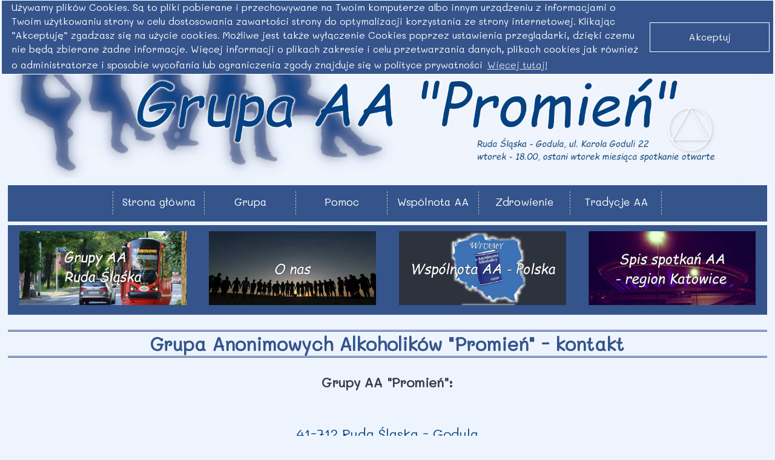

--- FILE ---
content_type: text/html
request_url: http://www.promien.slask.pl/index.php?id=_texty/kontakt-grupy-Promien
body_size: 4247
content:
<!DOCTYPE html>
<html lang="pl-PL">

<head>
        <title>Grupa AA "Promień" - Ruda Śląska - Anonimowi Alkoholicy</title>
    <meta http-equiv="Content-Type" content="text/html; charset=utf-8" />
    <meta name="Robots" content="all, index,follow" />
    <META NAME="revisit-after" CONTENT="10 days" />
	<meta name="googlebot" content="all"/>
    <meta name="robots" content="all"/>
    <meta name="viewport" content="width=device-width, initial-scale=1, maximum-scale=1">
    <meta name="keywords" content="Promień, Anonimowi Alkoholicy, Ruda Śląska, Godula, Śląsk, pomoc, alkoholizm, 24h, HALT, Tradycje AA, 12 Kroków AA,  " />
    <meta name="description" content="Grupa Anonimowych Alkoholików 'Promień'. Spotkania odbywają się we wtorek o godz. 18.00. Masz problem z alkoholem, przyjdź, zobacz, zapytaj. Chcesz się dowiedzieć więcej o AA i wychodzeniu z alkoholizmu, przyjdź, zapytaj." />
    <meta property="og:image" itemprop="image" content="https://promien.slask.pl/binding_/Promien.jpg" />
	<link href="https://promien.slask.pl/binding_/Promien.jpg" as="image" rel="preload"/>
    <meta name="author" content="Lendzian-Franciszek W.." />


	<!-- Open Graph -->
	<meta property="og:title" content="Anonimowi Alkoholicy - Grupa 'Promień' - Ruda Śląska" />
	<meta property="og:type" content="article" />
	<meta property="og:url" content="https://promien.slask.pl/index.php" />
	<meta property="og:image" content="https://promien.slask.pl/binding_/Promien.jpg" />
	<meta property="og:description" content="Grupa Anonimowych Alkoholików 'Promień'. Spotkania odbywają się we wtorek o godz. 18.00. Masz problem z alkoholem przyjdź, zobacz, zapytaj. " />
	<meta property="og:site_name" content="Anonimowi Alkoholicy - Grupa 'Promień' - Ruda Śląska" />
	<meta property="article:published_time" content="2022-03-12T00:00:00+01:00" />
	<meta property="article:modified_time" content="2022-03-12T19:08:47+01:00" />
	<meta property="article:section" content="https://promien.slask.pl/index.php" />
	<meta property="article:tag" content="Grupa Anonimowych Alkoholików 'Promień'. Spotkania odbywają się we wtorek o godz. 18.00. Masz problem z alkoholem przyjdź, zobacz, zapytaj. " />
	<meta property="fb:admins" content="promien.slask.pl" /> 
	
	<meta name="twitter:card" content="summary_large_image" />
    <meta property="twitter:image" itemprop="og:image" content="https://promien.slask.pl/binding_/Promien.jpg" />
	<!--Canoncial-->
	<link rel="canonical" href="https://promien.slask.pl/_" />
	<!-- Favicon-->
	<link rel="icon" href="binding_/favicons/favicon.ico" type="image/x-icon" />
	<link rel="faviconprecomposed" sizes="57x57" href="https://promien.slask.pl/binding_/favicons/favicon57.png" />
	<link rel="faviconprecomposed" sizes="114x114" href="https://promien.slask.pl/binding_/favicons/favicon114.png" />
	<link rel="faviconprecomposed" sizes="72x72" href="https://promien.slask.pl/binding_/favicons/favicon72.png" />
	<link rel="faviconprecomposed" sizes="144x144" href="https://promien.slask.pl/binding_/favicons/favicon144.png" />
	<link rel="faviconprecomposed" sizes="60x60" href="https://promien.slask.pl/binding_/favicons/favicon60.png" />
	<link rel="faviconprecomposed" sizes="120x120" href="https://promien.slask.pl/binding_/favicons/favicon120.png" />
	<link rel="faviconprecomposed" sizes="76x76" href="https://promien.slask.pl/binding_/favicons/favicon76.png" />
	<link rel="faviconprecomposed" sizes="152x152" href="https://promien.slask.pl/binding_/favicons/favicon152.png" />
	<link rel="faviconprecomposed" sizes="152x152" href="https://promien.slask.pl/binding_/favicons/favicon512.png" />
	<link rel="icon" type="image/png" href="https://promien.slask.pl/binding_/favicons/favicon196.png" sizes="196x196" />
	<link rel="icon" type="image/png" href="https://promien.slask.pl/binding_/favicons/favicon96.png" sizes="96x96" />
	<link rel="icon" type="image/png" href="https://promien.slask.pl/binding_/favicons/favicon32.png" sizes="32x32" />
	<link rel="icon" type="image/png" href="https://promien.slask.pl/binding_/favicons/favicon16.png" sizes="16x16" />
	<link rel="icon" type="image/png" href="https://promien.slask.pl/binding_/favicons/favicon128.png" sizes="128x128" />
	<link rel="icon" type="image/png" href="https://promien.slask.pl/binding_/favicons/favicon512.png" sizes="512x512" />
	<!--Favicon end-->
    <link rel="stylesheet" type="text/css" href="css/maine.css" />
    <link rel="stylesheet" type="text/css" href="css/text.css" />
    <link rel="stylesheet" type="text/css" href="css/image_.css" />

    <script src="js/jquery-3.5.1.min.js" type="text/javascript"></script>
	<!--Galeria-->
	<script src="js/jquery-script.js" type="text/javascript"></script>
    <script src="js/_ustawienia.js" type="text/javascript"></script>
    <link rel="stylesheet" href="css/jquery-css.css" type="text/css" media="screen" />
	<!--Coocki -->
	<link rel="stylesheet" type="text/css" href="cookiealert/cookieconsent.min.css" />
    <script src="cookiealert/cookieconsent.min.js"></script>
	<!--NAV-->
	<link href="_nav/style_menu.css" rel="stylesheet" type="text/css" />
<!-- Google Tag Manager -->
<meta name="google-site-verification" content="W4C-Xx8Hy2037hSWVX4JTYC2hpwGQyPSo74nPG6nTOE" />

<!-- Google Analytics -->
<script>
(function(i,s,o,g,r,a,m){i['GoogleAnalyticsObject']=r;i[r]=i[r]||function(){
(i[r].q=i[r].q||[]).push(arguments)},i[r].l=1*new Date();a=s.createElement(o),
m=s.getElementsByTagName(o)[0];a.async=1;a.src=g;m.parentNode.insertBefore(a,m)
})(window,document,'script','https://www.google-analytics.com/analytics.js','ga');

ga('create', 'UA-XXXXX-Y', 'auto');
ga('send', 'pageview');
</script>
<!-- End Google Analytics -->
<!-- Google Tag Manager Nowy -->
<script>(function(w,d,s,l,i){w[l]=w[l]||[];w[l].push({'gtm.start':
new Date().getTime(),event:'gtm.js'});var f=d.getElementsByTagName(s)[0],
j=d.createElement(s),dl=l!='dataLayer'?'&l='+l:'';j.async=true;j.src=
'https://www.googletagmanager.com/gtm.js?id='+i+dl;f.parentNode.insertBefore(j,f);
})(window,document,'script','dataLayer','GTM-M3LCPLG');</script>
<!-- End Google Tag Manager -->
	
</head>

<body>
<!-- Google Tag Manager (noscript) -->
<noscript><iframe src="https://www.googletagmanager.com/ns.html?id=GTM-M3LCPLG"
height="0" width="0" style="display:none;visibility:hidden"></iframe></noscript>
<!-- End Google Tag Manager (noscript) -->
    <div id="kontener">

        <header>
            <!--<a href="https://promien.slask.pl/"><img style="width:100%; opacity:1;" src="binding_/start.webp" /></a>-->
			<div id="header_">
    <img class="display_maly " style=" margin:0; padding:0; box-shadow:none;" width="100%" src="binding_/start.webp" alt="Grupa AA Promień" title="Grupa AA Promień" />
    <img class="display_wielki " style="margin:0; padding:0;" width="100%" src="binding_/start_m.webp" alt="Grupa AA Promień" title="Grupa AA Promień" />
</div>        </header>
        <nav>
		<div class="nav">
    <ol>
        <li><a href="index.php?id=_texty/start_">Strona główna</a></li>
        <li><a href="#">Grupa</a>
            <ul>
                <li><a href="index.php?id=_texty/spotkania-grupy-Promien">Spotkania</a></li>
				<li><a href="index.php?id=_texty/kontakt-grupy-Promien">Kontakt</a></li>
                <li><a href="index.php?id=_texty/historia-grupy-Promien">Historia</a></li>
				<li><a target="_blank" href="https://promien.slask.pl/_texty/OK_Grupa AA Promien_OTWARTY.pdf">Scenariusz otwarte</a></li>
				<li><a target="_blank" href="https://promien.slask.pl/_texty/OK_Grupa AA Promien_ZAMKNIETY.pdf">Scenariusz zamknięte</a></li>
            </ul>
        </li>
        <li><a href="#">Pomoc</a>
            <ul>
                <li><a href="index.php?id=_texty/pomoc-grupy-Promien">Pomoc</a></li>
                <li><a target="_blank" href="https://spis.aa.org.pl/">Spis spotkań Polska</a></li>
                <li><a target="_blank" href="https://spis.aa.org.pl/index.php/meetings/?tsml-day=any&tsml-district=region-katowice">Spis region K-ce</a></li>
				<li><a target="_blank" href="https://spis.aa.org.pl/index.php/meetings/?tsml-day=any&tsml-query=Ruda%20%C5%9Al%C4%85ska">Grupy Ruda Śląska</a></li>
            </ul>
		</li>
        <li><a href="#">Wspólnota AA</a>
            <ul>
                <li><a target="_blank" href="https://aa.org.pl/">AA Polska</a></li>
                <li><a target="_blank" href="https://aa.org.pl/podzial-regionalny/katowice/">Region K-ce</a></li>
                <li><a href="index.php?id=_texty/czym-jest-AA-grupy-Promien">Czym jest AA</a></li>
            </ul>
        </li>
        <li><a href="index.php?id=_texty/zdrowienie-grupy-Promien">Zdrowienie</a></li>
        <li><a href="index.php?id=_texty/Tradycje-grupy-Promien">Tradycje AA</a></li>
    </ol>

</div>
	<script>

	$(document).ready(function() {
	var NavY = $('.nav').offset().top;
	 
	var stickyNav = function(){
	var ScrollY = $(window).scrollTop();
		  
	if (ScrollY > NavY) { 
		$('.nav').addClass('sticky');
	} else {
		$('.nav').removeClass('sticky'); 
	}
	};
	 
	stickyNav();
	 
	$(window).scroll(function() {
		stickyNav();
	});
	});
	
</script><nav id="nav" >
<a href="#" class="menu-icon">-- Menu --</a>
	<ul class="menu">
    
        <li><a href="index.php?id=_texty/start_">Strona główna</a></li>
        <li><a href="index.php?id=_texty/spotkania-grupy-Promien">Spotkania</a></li>
		<li><a href="index.php?id=_texty/kontakt-grupy-Promien">Kontakt</a></li>
        <li><a href="index.php?id=_texty/historia-grupy-Promien">Historia</a></li>
        <li><a href="index.php?id=_texty/pomoc-grupy-Promien">Pomoc</a></li>
		<li><a target="_blank" href="https://spis.aa.org.pl/index.php/meetings/?tsml-day=any&tsml-query=Ruda%20%C5%9Al%C4%85ska">Grupy Ruda Śląska</a></li>
        <li><a target="_blank" href="https://spis.aa.org.pl/">Spis spotkań Polska</a></li>
        <li><a target="_blank" href="https://spis.aa.org.pl/index.php/meetings/?tsml-day=any&tsml-district=region-katowice">Spis region K-ce</a></li>
        <li><a target="_blank" href="https://aa.org.pl/">AA Polska</a></li>
        <li><a target="_blank" href="https://aa24.pl/pl/podzial-regionalny/katowice/kontakt">Region K-ce</a></li>
        <li><a href="index.php?id=_texty/czym-jest-AA-grupy-Promien">Czym jest AA</a></li>
        <li><a href="index.php?id=_texty/zdrowienie-grupy-Promien">Zdrowienie</a></li>
        <li><a href="index.php?id=_texty/Tradycje-grupy-Promien">Tradycje AA</a></li>
        <li><a target="_blank" href="https://promien.slask.pl/_texty/OK_Grupa AA Promien_OTWARTY.pdf">Scenariusz otwarte</a></li>
        <li><a target="_blank" href="https://promien.slask.pl/_texty/OK_Grupa AA Promien_ZAMKNIETY.pdf">Scenariusz zamknięte</a></li>
   
	</ul>
</nav>
    <script>
  			var button = document.getElementsByClassName("menu-icon")[0];
      
      	button.onclick = function() {
          	document.getElementsByClassName("menu")[0].classList.toggle("show");
          
          	return false;
        };
  	</script>		<div id="pasek" class="pasek_jden">
	<nav>
		<a target="_blank" href="https://spis.aa.org.pl/index.php/meetings/?tsml-day=any&tsml-query=Ruda%20%C5%9Al%C4%85ska"><div class="nav_blok"><img class="img_nav" src="binding_/RudaSlaska.webp" /></div></a>
		<a href="index.php?id=_texty/spotkania-grupy-Promien"><div class="nav_blok"><img class="img_nav" src="binding_/spotkanie.jpg" /></div></a>
		<a target="_blank" href="https://aa.org.pl/"><div class="nav_blok"><img class="img_nav" src="binding_/AA-Polska.jpg" /></div></a>
		<a target="_blank" href="https://spis.aa.org.pl/index.php/meetings/?tsml-day=any&tsml-district=region-katowice"><div class="nav_blok"><img class="img_nav" src="binding_/region-katowice.jpg" /></div></a>

		<div style="clear:both;"></div>
	<nav>
</div>

		</nav>

        <article>
            <div id="_center">

                <h1>Grupa Anonimowych Alkoholików "Promień" - kontakt</h1>

<h3>Grupy AA "Promień":</h3>
<p style="text-align:center;">
41-712 Ruda Śląska - Godula
ul. Karlola Goduli 22
salki przy parafii</p>

<center><p style="text-align: center; margin:0;"><script type="text/javascript">document.write(unescape('%3c%61%20%68%72%65%66%3d%22%6d%61%69%6c%74%6f%3a%69%6e%66%6f%2e%70%72%6f%6d%69%65%6e%40%67%6d%61%69%6c%2e%63%6f%6d%22%3e<img src="binding_/email.jpg"/>'));</script></p></center>



<p style="text-align:center;">Spotkania:
<strong>Grupa AA "Promień"</strong> spotyka się we wtorki o godzinie <strong>18.00.</strong>
(Więcej patrz w menu Grupa/Spotkania)
</p>


<h1>Grupa AA "Promień"</h1><br />


            </div>
        </article>
        <nav>
<div id="pasek" class="pasek_jden">
		<nav>
			<a href="index.php?id=_texty/czym-jest-AA-grupy-Promien"><div class="nav_blok"><img class="img_nav" src="binding_/preambula.jpg" /></div></a>
			<a href="index.php?id=_texty/zdrowienie-grupy-Promien"><div class="nav_blok"><img class="img_nav" src="binding_/zdrowienie.jpg" /></div></a>
			<a href="index.php?id=_texty/Tradycje-grupy-Promien"><div class="nav_blok"><img class="img_nav" src="binding_/tradycje.jpg" /></div></a>
			<a href="index.php?id=_texty/historia-grupy-Promien"><div class="nav_blok"><img class="img_nav" src="binding_/grupa-Promien.jpg" /></div></a>
			<div style="clear:both;"></div>
		<nav>
</div>
<div id="pasek" class="pasek_jden_d">
	<nav>
		<a href="index.php?id=_texty/spotkania-grupy-Promien"><div class="nav_blok"><img class="img_nav" src="binding_/spotkanie.jpg" /></div></a>
		<a target="_blank" href="https://aa.org.pl/"><div class="nav_blok"><img class="img_nav" src="binding_/AA-Polska.jpg" /></div></a>
		<a target="_blank" href="https://spis.aa.org.pl/index.php/meetings/?tsml-day=any&tsml-district=region-katowice"><div class="nav_blok"><img class="img_nav" src="binding_/region-katowice.jpg" /></div></a>
		<a target="_blank" href="https://spis.aa.org.pl/index.php/meetings/?tsml-day=any&tsml-query=Ruda%20%C5%9Al%C4%85ska"><div class="nav_blok"><img class="img_nav" src="binding_/RudaSlaska.webp" /></div></a>
			<div style="clear:both;"></div>
			<a href="index.php?id=_texty/czym-jest-AA-grupy-Promien"><div class="nav_blok"><img class="img_nav" src="binding_/preambula.jpg" /></div></a>
			<a href="index.php?id=_texty/zdrowienie-grupy-Promien"><div class="nav_blok"><img class="img_nav" src="binding_/zdrowienie.jpg" /></div></a>
			<a href="index.php?id=_texty/Tradycje-grupy-Promien"><div class="nav_blok"><img class="img_nav" src="binding_/tradycje.jpg" /></div></a>
			<a href="index.php?id=_texty/historia-grupy-Promien"><div class="nav_blok"><img class="img_nav" src="binding_/grupa-Promien.jpg" /></div></a>
			<div style="clear:both;"></div>
		<nav>
</div>
</nav>
        <div style="clear:both;"></div>
        <footer>
            <div id="_footer">
                <hr />

                <center>
                    <p style="text-align: center; margin:0; padding:0;">Grupa AA "Promień"</p>
                </center>

                <hr />
            </div>
        </footer>

    </div>
<script>
window.addEventListener("load", function(){
window.cookieconsent.initialise({
  "palette": {
    "popup": {
      "background": "#34548B",
      "text": "#fff",
	      },
    "button": {
      "background": "#34548B",
      "text": "#fff"
    }	  },
  "theme": "edgeless",
  "position": "top",
  "content": {
    "message": "Używamy plików Cookies. Są to pliki pobierane i przechowywane na Twoim komputerze albo innym urządzeniu z informacjami o Twoim użytkowaniu strony w celu dostosowania zawartości strony do optymalizacji korzystania ze strony internetowej. Klikając ”Akceptuję” zgadzasz się na użycie cookies. Możliwe jest także wyłączenie Cookies poprzez ustawienia przeglądarki, dzięki czemu nie będą zbierane żadne informacje. Więcej informacji o plikach zakresie i celu przetwarzania danych, plikach cookies jak również o administratorze i sposobie wycofania lub ograniczenia zgody znajduje się w polityce prywatności",
    "link": "Więcej tutaj!",
    "dismiss": "Akceptuj",
    "href": "https://pl.wikipedia.org/wiki/HTTP_cookie"

  }
})});
</script></body>

</html>

--- FILE ---
content_type: text/css
request_url: http://www.promien.slask.pl/css/maine.css
body_size: 569
content:
@font-face {
font-family: 'Mali-Regular';
src: url('_Fonts/Mali-Regular.ttf'),
url('_Fonts/Mali-Regular.eot');
font-display: auto;
}
html {
font-size: 22px;
font-family: Arial;
color:#044284;
width: 100%;
margin:0;
padding:0;
font-family: Mali-Regular, serif;
word-break: break-word;
filter: grayscale(0);
}
body {
background-color: #eef4fe;
margin:0;
padding:0;
font-family: Mali-Regular, serif;
}
#kontener{
max-width:1900px;
width:98%;
margin:0 auto;
padding:0;
}
#header_ {
/* margin: 48px auto 0 auto; */
padding:0;
width: 98%;
}
#_center {
margin:0 auto;
padding:0;
width:100%;
background-repeat: repeat;
background-color: eef4fe;
}
#_footer {
margin-bottom: 60px;
}
#pasek {border-top:4px groove #silver; border-bottom:4px ridge #silver; background-color: #34548B; text-align:center;}
.pasek_jden_d {display:none;}
.nav_blok img { border:2px solid #silver;}
.nav_blok {width:25%; margin:0 auto; float: left;}
@media only screen and (max-width: 1024px) {
.nav_blok {
float: none;
width:98%;
margin:0 auto;
}
.pasek_jden_d {display:block;}
.pasek_jden {display:none;}
/* .display_wielki {display:none;} */
.display_maly {display:none;}
}
@media only screen and (min-width: 1025px) {
.display_wielki {display:none; top:0;}
}

a {
color: #34548B;
}
a:hover img {
opacity: 0.5;
}


--- FILE ---
content_type: text/css
request_url: http://www.promien.slask.pl/css/text.css
body_size: 604
content:
p {
white-space:pre-line;/*white-space:pre-wrap;*/
	font-size:1em;
	margin: .3em 8vw;
	text-indent: 1em;
	text-align: justify;
	line-height: 1.4;
	padding: .8em 0;
}
.p:first-letter {
	color:#c97143; font-size:2em; line-height: .8em; text-transform:uppercase; font-family:cursive; text-align: justify;
} 
h1 {
	font-size: 1.4em;
	color: #34548B;
	border-top: double 3px #34548B;
	border-bottom: double 3px #34548B;
	/* font-family: serif, Times New Roman; */
	width:100%;
	text-align: center;
	white-space:pre-wrap;
}
h2 {
	font-size:1.1em;
	color: grey ;
	border-top: groove 2px grey ;
	border-bottom: groove 2px grey ;
	/* font-family: serif, Times New Roman; */
	width:90%;
	margin:auto;
	text-align: center;
	white-space: pre-wrap;
	margin: .7em auto;
}
h3 {
	font-size:1em;
	color: #363d48 ;
	/* font-family: serif, Times New Roman; */
	width:90%;
	margin: .4em auto;
	text-align: center;
	white-space: pre-wrap;

}
.ul_pierwszy_ { width: 45vw; margin:0 auto; color:#0033CC; list-style-type: square; }

@media only screen and (max-width: 1280px) {
	.ul_pierwszy_ {
	margin:0 auto;
	}
	p {
	margin: .3em 5vw;
	text-indent: 1em;

}
}
@media only screen and (max-width: 1025px) {
	.ul_pierwszy_ {
	width:87vw;
	}
	p {
	margin: .3em 3vw;
	text-indent: .5em;
}
}
/*Konwersja email:
<span class="converse">lp.amrifelet@tkatnok</span>*/
.converse {
 unicode-bidi: bidi-override;
 direction: rtl;
}



--- FILE ---
content_type: text/css
request_url: http://www.promien.slask.pl/css/image_.css
body_size: 267
content:
.img_nav {
width:88%;
margin: 10px 0;
}
.obraz {
width:35%;
}
.obraz_w {
width:55%;
}
#mecha_ {
width:30%;
position: relative;
top:0;
float:right;
margin-bottom: 6px;
}
.rocznica {margin:0 auto; width: 50vw}
#mecha_2 { width:100%; text-align:center; margin:1em auto;}
@media only screen and (max-width: 1025px) {
#mecha_, #mecha_2  {
display:none;
}
.img_nav {
width:70%;
margin: 4px 0;
}
.obraz {width:90%;}
.obraz_w {width:90%;}
.rocznica {width: 94vw}
}



--- FILE ---
content_type: text/css
request_url: http://www.promien.slask.pl/css/jquery-css.css
body_size: 1922
content:
/*Ustawienia strony*/
#vlightbox1 {
width: auto;
height:auto;
top:0;
padding:0;
text-align:center!important;
}
#vlightbox1 .vlightbox1 {
display:-moz-inline-stack;
display:inline-block;
position:relative;
margin:4px;
padding:0;
font-size:11px;
font-weight:normal;
text-decoration:none;
-webkit-transition: all .4s ease-in-out; /*transformacja*/
-ms-transition: all .4s ease-in-out; /*transformacja*/
transition: all .4s ease-in-out; /*transformacja*/
}
#vlightbox1 .vlightbox1 a{
margin:0;
opacity:1;
}
#vlightbox1 .vlightbox1:hover, #vlightbox1 .vlightbox1 a:hover{
opacity:0.5;
transform: scale(.96);
}
#vlightbox1 .vlightbox1 img{ 
display:inline; 
}
#vlightbox1 .vlightbox1 div {display:none}
/* End strony*/
#overlay{
position:absolute;
top:0;
left:0;
z-index:99999;
width:100%;
height:auto; 
background-image:url('../images/bgal.jpg');
background-position: center;
background-attachment: fixed;
background-repeat: repeat;
background-color:rgba(55, 55, 55, 0.97);
}
#lightbox{
position:absolute;
top:0px;
left:0;
width:100%;
z-index:99999;
line-height:0;
}
#lightbox a, #lightbox a:hover {/*boxy nawigacji, boczny i w boxsie */
border-bottom:none;

}

#lightbox a img{ border:none;}
#outerImageContainer{ /*Box zdjęcia*/
width:auto;
height:auto; /* without this line error in IE8 detected */
margin:0 auto;
position:relative;
color:#000; /*kolor napisów*/
overflow: hidden;
}
#lightboxImage{
/* width:100%;
height:100%; */
}
#imageContainerMain{
margin:0;
overflow:visible;
position:relative;
font-size:0;/* ie fix - big info bar*/
/*obrys zdęcia*/
}
#imageContainer{
overflow:hidden;
position:relative;
margin:0 auto; /*Musi być, środkuje zdjęcie*/
font-size:0;/* ie fix - big info bar*/
/*obrys zdjęcia*/
box-shadow: 1px 1px 2px white, -1px 1px 2px white, 1px -1px 2px white, -1px -1px 2px white ;
border-radius: 6px;
}
#loading{
position:absolute;
top:40%;
left:0;
height:25%;
width:100%;
text-align:center;
font-size:10px;
z-index:99999;
}
#loadingLink {
display:block;
margin:0 auto;
padding:0;
width:60%;
height:32px;
background:url(../images/loading.gif) center center no-repeat;
}
#hoverNav{
position:absolute;
top:0;
left:0;
height:100%;
width:100%;
z-index:99999;
}
#imageContainer>#hoverNav{ left:0;}
#prevLinkImg, #nextLinkImg{ /*prawy lewy*/
top:0;
width:48px;
height:100%;
position:absolute;
z-index:99999;
outline-style:none;
display:block;
text-indent:-9999px;
}
* html #prevLinkImg,* html #nextLinkImg{
background-image:url([data-uri]); /* Trick IE into showing hover */
}
#prevLinkImg { left: 0; }
#nextLinkImg { right: 0;  }
#prevLinkImg:hover,#prevLinkImg.hover, #prevLinkImg:visited:hover { 
background:url(../images/prev.png) 5% center no-repeat; 
}
#nextLinkImg:hover,#nextLinkImg.hover, #nextLinkImg:visited:hover { 
background:url(../images/next.png) 97% center no-repeat; 
}
#imageDataContainer{ /*dolny pas*/
position:relative;
top:-85px;
float:left;
left:1%;
font-family:Courier New, Arial,sans-serif;
font-size:13px;
width:94%;
min-width: 30%;
margin:0 auto;
padding: 0 1%;
font-style: normal;
font-variant: normal;
font-weight: normal;
line-height: normal;
background-color: rgba(0, 0, 0, 0.3);
z-index:99999;
/* border: 1px solid #fff; */
border-radius: 5px;
/* box-shadow: 1px 1px 1px white, -1px 1px 1px white, 1px -1px 1px white, -1px -1px 1px white ; */
text-shadow: 1px 1px 1px white, -1px 1px 1px white, 1px -1px 1px white, -1px -1px 1px white ; 
}

@media only screen and (max-width: 800px) {
	#imageDataContainer {
	font-size:0px;
	}
}
#imageData{
overflow:hidden;
width:100%;
}
#imageDetails{ width:70%; float:left; text-align:left; 	padding:10px 10px 0 0;}
#caption{ font-weight:bold; display:block;}
#numberDisplay{ display:block; float:left; padding:9px 10px 0 0;}
#detailsNav{display:block; float:left;   padding:0; }
#prevLinkDetails, #nextLinkDetails, #slideShowControl{ background-repeat:no-repeat; outline-style:none; display:block; float:left;}
#prevLinkDetails {
margin:2px; width:32px;height:32px; background-position:left 100%;
background-image:url(../images/navigation.png);
_background:none;
filter:progid:DXImageTransform.Microsoft.AlphaImageLoader(src='engine/images/prev-32grey.png', sizingMethod='scale');
}
#prevLinkDetails:hover {
background-position:0 0;
filter:progid:DXImageTransform.Microsoft.AlphaImageLoader(src='engine/images/prev-32color.png', sizingMethod='scale');
}
#nextLinkDetails {
margin:2px; width:32px;height:32px; background-position:right 100%;
background-image:url(../images/navigation.png);
_background:none;
filter:progid:DXImageTransform.Microsoft.AlphaImageLoader(src='engine/images/next32-grey.png', sizingMethod='scale');
}
#nextLinkDetails:hover {
background-position:100% 0;
filter:progid:DXImageTransform.Microsoft.AlphaImageLoader(src='engine/images/next32-color.png', sizingMethod='scale');
}
#slideShowControl{
display:block;
width:32px; 
height:32px; 
float:left;
margin:2px; 
background-image:url(../images/navigation.png);
background-position:-32px 100%;
background-repeat:no-repeat;
filter:progid:DXImageTransform.Microsoft.AlphaImageLoader(src='engine/images/start32grey.png', sizingMethod='scale');
}
#slideShowControl:hover{
background-position:-32px 0;
filter:progid:DXImageTransform.Microsoft.AlphaImageLoader(src='engine/images/start32color.png', sizingMethod='scale');
}
#slideShowControl.started{
background-position:-64px 100%;
filter:progid:DXImageTransform.Microsoft.AlphaImageLoader(src='engine/images/pause32grey.png', sizingMethod='scale');
}
#slideShowControl.started:hover{
background-position:-64px 0;
filter:progid:DXImageTransform.Microsoft.AlphaImageLoader(src='engine/images/pause32color.png', sizingMethod='scale');
}
#close{
padding:6px 0 0;
float:right;
}
#closeLink {
display:block; 
outline-style:none; 
margin:0; 
padding:0; 
text-decoration:none; 
width:32px;
height:32px;
background:url(../images/close.png) no-repeat 0 100%;
_background:none;
filter:progid:DXImageTransform.Microsoft.AlphaImageLoader(src='engine/images/cancel48grey.png', sizingMethod='scale');
}
#closeLink:hover{
background-position:0 0;
filter:progid:DXImageTransform.Microsoft.AlphaImageLoader(src='engine/images/cancel48color.png', sizingMethod='scale');
}
.clearfix:after { content:"."; display:block; height:0; clear:both; visibility:hidden;}
* html>body .clearfix {display:inline-block; width:100%;}
* html .clearfix {
/* Hides from IE-mac \*/
height:1%;
/* End hide from IE-mac */
}	
#outerImageFrame{
height:100%;
width:100%;
position:absolute;
}
#outerImageContainer{
overflow:visible;
}
#outerImageContainer td{
text-align:center;
padding:0;
}
#outerImageContainer td, #outerImageContainer tr{
font-size:0;
border:0 none;
}
/* frame style */
#outerImageContainer td.tl, #outerImageContainer td.br{
height:19px;
width:19px;
}

--- FILE ---
content_type: text/css
request_url: http://www.promien.slask.pl/cookiealert/cookieconsent.min.css
body_size: 1327
content:
.cc-window {
opacity:1;
transition:opacity 1s ease
}
.cc-window.cc-invisible {
opacity:0
}
.cc-animate.cc-revoke {
transition:transform 1s ease
}
.cc-animate.cc-revoke.cc-top {
transform:translateY(-2em)
}
.cc-animate.cc-revoke.cc-bottom {
transform:translateY(2em)
}
.cc-animate.cc-revoke.cc-active.cc-bottom,.cc-animate.cc-revoke.cc-active.cc-top,.cc-revoke:hover {
transform:translateY(0)
}
.cc-grower {
max-height:0;
overflow:hidden;
transition:max-height 1s
}
.cc-link,.cc-revoke:hover {
text-decoration:underline;
/* więcej */
}
.cc-revoke,.cc-window {
overflow:hidden;
/* box-sizing:border-box; */
/* font-family:Courgette-Regular; */
font-size: .7em;
line-height:1.5em;
display:-ms-flexbox;
display:flex;
-ms-flex-wrap:nowrap;
flex-wrap:nowrap;
z-index:9999
}
.cc-window.cc-static {
position:static
}
.cc-window.cc-floating {
/* padding:2em;
max-width:24em; */
-ms-flex-direction:column;
flex-direction:column
}
.cc-window.cc-banner { /*ustawienie pozycji*/
position:fixed;
padding:10px;
width:99.5%;
-ms-flex-direction:row;
flex-direction:row;
border:1px solid #fff;
margin:0 auto;
}
/* .cc-revoke {
padding:.5em
} */
.cc-header {
font-size:18px;
font-weight:700
}
.cc-btn,.cc-close,.cc-link,.cc-revoke {
cursor:pointer
}
.cc-link {
opacity:.8;
display:inline-block;
padding:.2em
}
.cc-link:hover {
opacity:1
}
.cc-link:active,.cc-link:visited {
color:initial
}
.cc-btn {
display:block;
padding:.4em .8em;
/* font-size:.9em;
font-weight:700; */
border-width:2px;
border-style:solid;
text-align:center;
white-space:nowrap
}
.cc-banner .cc-btn:last-child {
min-width:140px;
}
.cc-highlight .cc-btn:first-child {
background-color:transparent;
border-color:transparent
}
.cc-highlight .cc-btn:first-child:focus,.cc-highlight .cc-btn:first-child:hover {
background-color:transparent;
text-decoration:underline
}
.cc-close {
display:block;
position:absolute;
top:.5em;
right:.5em;
font-size:1.6em;
opacity:.9;
line-height:.75
}
.cc-close:focus,.cc-close:hover {
opacity:1
}
.cc-revoke.cc-top {
top:0;
left:3em;
border-bottom-left-radius:.5em;
border-bottom-right-radius:.5em
}
.cc-revoke.cc-bottom {
bottom:0;
left:3em;
border-top-left-radius:.5em;
border-top-right-radius:.5em
}
.cc-revoke.cc-left {
left:3em;
right:unset
}
.cc-revoke.cc-right {
right:3em;
left:unset
}
.cc-top {
top:1em
}
.cc-left {
left:1em
}
.cc-right {
right:1em
}
.cc-bottom {
bottom:1em
}
.cc-floating>.cc-link {
margin-bottom:1em
}
.cc-floating .cc-message {
display:block;
margin-bottom:1em
}
.cc-window.cc-floating .cc-compliance {
-ms-flex:1;
flex:1
}
.cc-window.cc-banner {
-ms-flex-align:center;
align-items:center
}
.cc-banner.cc-top {
left:0;
right:0;
top:0
}
.cc-banner.cc-bottom {
left:0;
right:0;
bottom:0
}
.cc-banner .cc-message {
-ms-flex:1;
flex:1
}
.cc-compliance {
display:-ms-flexbox;
display:flex;
-ms-flex-align:center;
align-items:center;
-ms-flex-line-pack:justify;
align-content:space-between
}
.cc-compliance>.cc-btn {
-ms-flex:1;
flex:1
}
.cc-btn+.cc-btn {
margin-left:.5em
}
@media print {
.cc-revoke,.cc-window {
display:none
}
}
@media screen and (max-width:900px) {
.cc-btn {
white-space:normal
}
.cc-window.cc-banner {

width:99%;
border:1px solid #fff;
border-radius: 6px;
margin:0 auto;
}
}
@media screen and (max-width:414px) and (orientation:portrait),screen and (max-width:736px) and (orientation:landscape) {
.cc-window.cc-top {
top:0
}
.cc-window.cc-bottom {
bottom:0
}
.cc-window.cc-banner,.cc-window.cc-left,.cc-window.cc-right {
left:0;
right:0
}
.cc-window.cc-banner {
-ms-flex-direction:column;
flex-direction:column;
box-shadow:none;
}
.cc-window.cc-banner .cc-compliance {
-ms-flex:1;
flex:1
}
.cc-window.cc-floating {
max-width:none
}
.cc-window .cc-message {
margin-bottom:1em
}
.cc-window.cc-banner {
-ms-flex-align:unset;
align-items:unset
}
}
.cc-floating.cc-theme-classic {
padding:1.2em;
/* border-radius:5px */
}
.cc-floating.cc-type-info.cc-theme-classic .cc-compliance {
text-align:center;
display:inline;
-ms-flex:none;
flex:none
}
.cc-theme-classic .cc-btn {
/* border-radius:5px */
}
.cc-theme-classic .cc-btn:last-child {
min-width:140px
}
.cc-floating.cc-type-info.cc-theme-classic .cc-btn {
display:inline-block
}
.cc-theme-edgeless.cc-window {
padding:0
}
.cc-floating.cc-theme-edgeless .cc-message {
margin:2em 2em 1.5em
}
.cc-banner.cc-theme-edgeless .cc-btn {
margin:6px;
padding:.8em 1.8em;
height:100%;
border:1px solid #fff;
/* border-radius: 6px; */
}
.cc-banner.cc-theme-edgeless .cc-message {
margin-left:1em
}
.cc-floating.cc-theme-edgeless .cc-btn+.cc-btn {
margin-left:0
}

--- FILE ---
content_type: text/css
request_url: http://www.promien.slask.pl/_nav/style_menu.css
body_size: 872
content:
a {
text-decoration: none;
}
.nav
{ 
	width: 100%;
	padding: .4em 0;
	background-color: #34548B;
	text-align: center;
	border-top: 1px solid #34548B;
	border-bottom: 1px solid #34548B;
	margin-top:6px;
	margin-bottom:6px;
}
.sticky
{
	width: 100%;
	position: fixed;
	left: 0;
	top: 0;
	z-index: 9990;
	margin:0;
}
ol
{
	padding: 0;
	margin: 0;
	list-style-type: none;
	font-size: .8em;
	height: 35px;
	line-height: 200%;
	display: inline-block;
}
ol a
{
	color: #ffffff;
	text-decoration: none;
	display: block;
}
ol > li
{
	float: left;
	width: 150px;
	height: 2.2em;
	border-right: 1px dashed silver;
}
ol > li:first-child
{
	border-left: 1px dashed silver;
}
ol > li:hover
{
	background-color: #446aab;
}
ol > li:hover > a
{
	color: silver;
}
ol > li > ul
{
	list-style-type: none;
	padding: 0;
	margin: 0;
	height: 40px;
	display: none;
}
ol > li:hover > ul
{
	display: block;
}

ol > li > ul > li
{
	background-color: #990209;
	position: relative;
	z-index: 100;
	border-top: 1px dashed #000;
}
ol > li > ul > li:hover
{
	background-color: #252828;
}
ol > li > ul > li:hover > a
{
	color: silver;
}
/**********************/
#nav { 
position: fixed;
background-color: #34548B;
z-index: 1000;
width: 100%;
border-top: 1px solid silver;
border-bottom: 1px solid silver;
margin-top: 4px;
margin-bottom: 4px;
}
#nav ul{
display: flex;
list-style:none;
text-align: center;
padding: 0;
margin: 0;
float:left;
}
#nav ul.show {
display: flex;
}
#nav .menu-icon {
width:100%;
text-align:center;
text-decoration:none;
font-size: 1.4em;
font-family: serif, Times New Roman;
padding: .5em 0;
}
                                                              /*Menu mobil*/
@media only screen and (max-width: 1024px) {
.nav {
display:none;
}

#nav {
position: relative;
margin:4px 0 ;
border-radius: 0;
box-shadow:none;
}
#nav ul  {
flex-direction: column;
display:none;
padding: 0;
margin:0;
float: none;
}
#nav a {
font-size: 1.4em;
font-family: serif, Times New Roman;
}
#nav ul li {
flex-direction: column;
margin:0;
}
#nav .menu-icon {
display: inline-block;
color: #fff;
}

.stoper {
display: none;
}
#nav ul li a:hover {
padding: .6em 0;
background: #4c4e4d;
color: #000;
margin: .2em 0;
}
#nav ul li a { /*mały nav */
background: #476091;
padding: .6em 0;
margin: .1em 0;
display: block;
color: #fff;
text-decoration: none;
font-size: 1.1em;
font-weight: normal;
-webkit-transition: all .4s ease-in-out; 
-ms-transition: all .4s ease-in-out;
transition: all .4s ease-in-out;
}
}
@media only screen and (min-width: 1025px) {
	#nav {
		display:none;
	}
	
}


--- FILE ---
content_type: application/javascript
request_url: http://www.promien.slask.pl/js/_ustawienia.js
body_size: 230
content:
jQuery(document).ready(function() {
    window.Lightbox = new jQuery().visualLightbox({
        autoPlay: true,
        borderSize: 0,
        classNames: 'vlightbox,vlightbox1',
        descSliding: true,
        enableRightClick: false,
        enableSlideshow: true,
        resizeSpeed: 7,
        slideTime: 5,
        startZoom: true
    })
});

--- FILE ---
content_type: application/javascript
request_url: http://www.promien.slask.pl/js/jquery-script.js
body_size: 5491
content:
(function($) {
    $.fn.visualLightbox = function(options) {
        var C = null,
            badObjects = ["select", "object", "embed"],
            l = null,
            B = [],
            k = null,
            c = null,
            m = 50,
            I, showTimer;
        if (!document.getElementsByTagName) {
            return;
        }
        options = $.extend({
            animate: true,
            autoPlay: true,
            borderSize: 3,
            containerID: document,
            enableSlideshow: true,
            googleAnalytics: false,
            descSliding: true,
            imageDataLocation: "south",
            shadowLocation: "",
            closeLocation: "",
            initImage: "",
            loop: true,
            overlayDuration: 0.5,
            overlayOpacity: 0.95,
            prefix: "",
            classNames: "vlightbox",
            resizeSpeed: 2,
            Ae: false,
            slideTime: 5,
            strings: {
                closeLink: "",
                loadingMsg: "loading",
                nextLink: "",
                prevLink: "",
                startSlideshow: "",
                stopSlideshow: "",
                numDisplayPrefix: "",
                numDisplaySeparator: "/"
            },
            enableRightClick: false,
            featBrowser: true,
            breathingSize: 20,
            startZoom: false,
            floating: true
        }, options);
        if (options.animate) {
            var overlayDuration = Math.max(options.overlayDuration, 0);
            options.resizeSpeed = Math.max(Math.min(options.resizeSpeed, 10), 1);
            var resizeDuration = (11 - options.resizeSpeed) * 0.15;
        } else {
            var overlayDuration = 0;
            var resizeDuration = 0;
        }
        var enableSlideshow = options.enableSlideshow;
        options.overlayOpacity = Math.max(Math.min(options.overlayOpacity, 1), 0);
        var playSlides = options.autoPlay;
        var container = $(options.containerID);
        var classNames = options.classNames;
        AW();
        var objBody = container.length && container.get(0) != document ? container.get(0) : document.getElementsByTagName("body").item(0);
        if (objBody.childNodes.length) {
            $(objBody.childNodes[0]).before($("<div></div>"));
            objBody = objBody.childNodes[0];
        }

        function connectEvent(obj, name, func) {
            $(obj)[name](func);
        }
        var n = document.createElement("div");
        n.setAttribute("id", getID("overlay"));
        n.style.display = "none";
        objBody.appendChild(n);
        connectEvent(n, "click", end);
        var W = document.createElement("div");
        W.setAttribute("id", getID("lightbox"));
        W.style.display = "none";
        objBody.appendChild(W);
        connectEvent(W, "click", end);
        var U = document.createElement("div");
        U.setAttribute("id", getID("imageDataContainer"));
        U.className = getID("clearfix");
        var P = document.createElement("table");
        P.setAttribute("id", getID("outerImageContainer"));
        P.cellSpacing = 0;
        W.appendChild(P);
        var AG = P.insertRow(-1);
        var AY = AG.insertCell(-1);
        AY.className = "tl";
        var Ac = AG.insertCell(-1);
        Ac.className = "tc";
        var AI = AG.insertCell(-1);
        AI.className = "tr";
        var AF = P.insertRow(-1);
        var Af = AF.insertCell(-1);
        Af.className = "ml";
        var b = AF.insertCell(-1);
        b.setAttribute("id", getID("lightboxFrameBody"));
        var Ag = AF.insertCell(-1);
        Ag.className = "mr";
        var AD = P.insertRow(-1);
        var AZ = AD.insertCell(-1);
        AZ.className = "bl";
        var Ab = AD.insertCell(-1);
        Ab.className = "bc";
        var Ad = AD.insertCell(-1);
        Ad.className = "br";
        if (options.imageDataLocation == "north") {
            b.appendChild(U);
        }
        var p = document.createElement("div");
        p.setAttribute("id", getID("imageData"));
        U.appendChild(p);
        var g = document.createElement("div");
        g.setAttribute("id", getID("imageDetails"));
        p.appendChild(g);
        var AP = document.createElement("div");
        AP.setAttribute("id", getID("caption"));
        g.appendChild(AP);
        var AK = document.createElement("span");
        AK.setAttribute("id", getID("numberDisplay"));
        g.appendChild(AK);
        var S = document.createElement("span");
        S.setAttribute("id", getID("detailsNav"));
        g.appendChild(S);
        var T = document.createElement("a");
        T.setAttribute("id", getID("prevLinkDetails"));
        T.setAttribute("href", "javascript:void(0);");
        T.innerHTML = options.strings.prevLink;
        S.appendChild(T);
        connectEvent(T, "click", showPrev);
        var q = document.createElement("a");
        q.setAttribute("id", getID("slideShowControl"));
        q.setAttribute("href", "javascript:void(0);");
        S.appendChild(q);
        connectEvent(q, "click", AH);
        var Z = document.createElement("a");
        Z.setAttribute("id", getID("closeLink"));
        Z.setAttribute("href", "javascript:void(0);");
        Z.innerHTML = options.strings.closeLink;
        if (options.closeLocation == "nav") {
            S.appendChild(Z);
        } else {
            var _ = document.createElement("div");
            _.setAttribute("id", getID("close"));
            if (options.closeLocation == "top") {
                AI.appendChild(_);
            } else {
                p.appendChild(_);
            }
            _.appendChild(Z);
        }
        connectEvent(Z, "click", end);
        var f = document.createElement("a");
        f.setAttribute("id", getID("nextLinkDetails"));
        f.setAttribute("href", "javascript:void(0);");
        f.innerHTML = options.strings.nextLink;
        S.appendChild(f);
        connectEvent(f, "click", showNext);
        var objImageContainerMain = document.createElement("div");
        objImageContainerMain.setAttribute("id", getID("imageContainerMain"));
        b.appendChild(objImageContainerMain);
        var h = document.createElement("div");
        h.setAttribute("id", getID("imageContainer"));
        objImageContainerMain.appendChild(h);
        var AJ = document.createElement("img");
        AJ.setAttribute("id", getID("lightboxImage"));
        h.appendChild(AJ);
        if (!options.enableRightClick) {
            var AB = document.createElement("div");
            AB.setAttribute("id", getID("hoverNav"));
            AB.style.background = "white";
            AB.style.opacity = 0;
            AB.style.filter = "alpha(opacity=0)";
            h.appendChild(AB);
            connectEvent(AB, "mousemove", hoverNav);
            connectEvent(AB, "mouseout", outNav);
        }
        var AA = document.createElement("a");
        AA.setAttribute("id", getID("prevLinkImg"));
        AA.setAttribute("href", "javascript:void(0);");
        objImageContainerMain.appendChild(AA);
        connectEvent(AA, "click", showPrev);
        var u = document.createElement("a");
        u.setAttribute("id", getID("nextLinkImg"));
        u.setAttribute("href", "javascript:void(0);");
        objImageContainerMain.appendChild(u);
        connectEvent(u, "click", showNext);
        var AE = document.createElement("div");
        AE.setAttribute("id", getID("loading"));
        h.appendChild(AE);
        var a = document.createElement("a");
        a.setAttribute("id", getID("loadingLink"));
        a.setAttribute("href", "javascript:void(0);");
        a.innerHTML = options.strings.loadingMsg;
        AE.appendChild(a);
        connectEvent(a, "click", end);
        if (options.imageDataLocation != "north") {
            b.appendChild(U);
        }
        var objShadow = document.createElement("div");
        objShadow.setAttribute("id", getID("shadow"));
        (options.shadowLocation ? document.getElementById(getID(options.shadowLocation)) : Ab).appendChild(objShadow);
        if (options.initImage != "") {
            start("#" + options.initImage);
        }

        function getHref(Node) {
            if (Node.tagName.toLowerCase() != "a") {
                Node = $("A:first", Node);
            }
            return $(Node).attr("href");
        }

        function getTitle(Node) {
            if (Node.tagName.toLowerCase() == "a") {
                return $(Node).attr("title") || Node.title;
            }
            return $(">*:last", Node).html();
        }

        function AW() {
            $("." + classNames.replace(",", ",."), container).each(function() {
                if (getHref(this)) {
                    $(this).click(function(event) {
                        event.preventDefault();
                        start(this);
                        return false;
                    });
                }
            });
        }
        var t = "";
        if (t) {
            var c = $("<div></div>");
            c.css({
                position: "absolute",
                right: "0px",
                bottom: "0px",
				padding: "2px 3px",
                'background-color': "#EEE",
                'z-index': 10
            });
            $(h).append(c);
            var d = $(document.createElement("A"));
            d.css({
                color: "#555",
                font: "11px Arial,Verdana,sans-serif",
                padding: "3px 6px",
                width: "auto",
                height: "auto",
                margin: "0 0 0 0",
                outline: "none"
            });
            d.attr({
                href: "http://" + t.toLowerCase()
            });
            d.html(t);
            d.bind("contextmenu", function(eventObject) {
                return false;
            });
            c.append(d);
        }
        var start = this.start = function(G) {
            Aa();
            G = $(G);
            $$("overlay").css({
                height: docWH()[1] + "px"
            });
            if (options.descSliding) {
                $$("imageDataContainer").hide();
            }
            $$("lightboxImage").hide().attr({
                src: ""
            });
            if (options.startZoom) {
                $$("imageContainer").css({
                    width: G.width() + "px",
                    height: G.height() + "px"
                });
                if (!document.all) {
                    $$("outerImageContainer").css({
                        opacity: 0.1
                    });
                }
                $$("lightbox").css({
                    left: G.offset().left - options.borderSize + "px",
                    top: G.offset().top - options.borderSize + "px",
                    width: G.width() + options.borderSize * 2 + "px",
                    height: "auto"
                });
            } else {
                $$("overlay").css({
                    opacity: 0
                }).show().fadeTo(overlayDuration * 1000, options.overlayOpacity);
                $$("lightbox").css({
                    left: 0,
                    width: "100%"
                });
            }
            $$("lightbox").show();
            B = [];
            l = null;
            c = 0;
            $("." + (G.attr("className") || G.get(0).className), container).each(function() {
                if (getHref(this)) {
                    B.push({
                        link: getHref(this),
                        title: getTitle(this)
                    });
                    if (this == G.get(0)) {
                        c = B.length - 1;
                    }
                }
            });
            if (B.length > 1) {
                l = G.attr("className");
            }
            if (options.featBrowser) {
                $(window).resize(v);
            }
            if (options.floating) {
                $(window).scroll(v);
            }
            $(window).resize(adjustOverlay);
            $(window).scroll(adjustOverlay);
            changeImage(c);
        };

        function changeImage(imageNum) {
            C = imageNum;
            disableKeyboardNav();
            V();
            showLoading();
            if (!options.startZoom) {
                $$("lightboxImage").hide();
            }
            $$("prevLinkImg").hide();
            $$("nextLinkImg").hide();
            if (options.descSliding) {
                $$("imageDataContainer").hide();
            }
            I = new Image;
            I.onload = function() {
                B[C].link = I.src;
                B[C].width = I.width;
                B[C].height = I.height;
                AC(false);
            };
            if (options.startZoom && !$$("lightboxImage").attr("src")) {
                B[C].width = 520;
                B[C].height = 340;
                AC(false, true);
            }
            I.src = B[C].link;
            if (options.googleAnalytics) {
                urchinTracker(B[C].link);
            }
        }

        function AC(recall, J) {
            var imgWidth = B[C].width;
            var imgHeight = B[C].height;
            var L = w();
            var r = imgWidth / imgHeight;
            if (options.featBrowser) {
                var AX = L.AL / L.s;
                if (r > AX) {
                    var t = L.AL - options.borderSize * 2 - options.breathingSize * 2;
                    var z = Math.round(t / r);
                } else {
                    var z = L.s - options.borderSize * 2 - options.breathingSize * 2 - m;
                    var t = Math.round(z * r);
                }
                if (imgWidth > t || imgHeight > z) {
                    imgWidth = t;
                    imgHeight = z;
                }
            }
            var K = AM().y + (w().s - (imgHeight + m + options.borderSize * 2)) / 2;
            var Q = $$("imageContainer");
            if (recall == true) {
                Q.css({
                    height: imgHeight + "px",
                    width: imgWidth + "px"
                });
                if (options.floating) {
                    moveEffect($$("lightbox"), K);
                } else {
                    $$("lightbox").css({
                        top: K + "px"
                    });
                }
            } else {
                var F = $$("lightboxImage");
                Q.stop(true, false);
                F.stop(true, false);
                var H;
                if (options.startZoom && F.attr("src")) {
                    H = F;
                    H.attr({
                        id: getID("lightboxImage2")
                    });
                } else {
                    F.remove();
                }
                if (!J) {
                    F = $(I);
                    F.hide();
                    F.attr({
                        id: getID("lightboxImage")
                    });
                    Q.append(F);
                }
                with(Q) {
                    var D = r / (width() / height());
                }
                if (!J) {
                    if (options.startZoom) {
                        if (H) {
                            $$("lightboxImage2").stop(true, true);
                        }
                        var o = H ? 120 : 100;
                        if (H) {
                            with(H) {
                                css({
                                    width: 1 > D ? "auto" : width() / parent().width() * 100 + "%",
                                    height: 1 > D ? height() / parent().height() * 100 + "%" : "auto",
                                    left: 0,
                                    top: 0
                                });
                            }
                        }
                        F.css({
                            opacity: 0,
                            display: "block",
                            position: "absolute",
                            width: 1 > D ? o + "%" : "auto",
                            height: 1 > D ? "auto" : o + "%",
                            left: (100 - o * (1 > D ? 1 : D)) / 2 + "%",
                            top: (100 - o * (1 > D ? 1 / D : 1)) / 2 + "%"
                        });
                    }
                    if (options.startZoom) {
                        hideLoading();
                    }
                }
                AV(K, imgWidth, imgHeight, D, J);
            }
            if (document.all) {
                $$("imageDataContainer").css({
                    width: imgWidth + "px"
                });
            }
            if (options.enableRightClick) {
                $$("lightboxImage").mousemove(hoverNav);
                $$("lightboxImage").mouseout(outNav);
            }
        }

        function AV(K, imgWidth, imgHeight, D, J) {
            var Q = $$("imageContainer");
            var F = $$("lightboxImage");
            var lightbox = $$("lightbox");
            if (!J) {
                var H = $$("lightboxImage2");
            }
            if (options.startZoom) {
                F.fadeTo(resizeDuration * 1000, 1);
                if (!document.all) {
                    $$("outerImageContainer").fadeTo(resizeDuration * 1000, 1);
                }
            }
            moveEffect(lightbox, K);
            if (options.startZoom && !J) {
                H.animate($.extend({
                    opacity: 0
                }, D < 1 ? {
                    height: "120%",
                    top: "-10%",
                    left: (100 - 120 / D) / 2 + "%"
                } : {
                    width: "120%",
                    left: "-10%",
                    top: (100 - D * 120) / 2 + "%"
                }), {
                    queue: false,
                    duration: resizeDuration * 1000,
                    complete: function() {
                        $(this).remove();
                    }
                });
                F.animate($.extend({
                    left: 0,
                    top: 0
                }, D < 1 ? {
                    width: "100%"
                } : {
                    height: "100%"
                }), {
                    queue: false,
                    duration: resizeDuration * 1000
                });
            }
            Q.animate({
                width: imgWidth + "px",
                height: imgHeight + "px"
            }, {
                queue: false,
                duration: resizeDuration * 1000,
                complete: !J ? function() {
                    showImage();
                } : null
            });
        }

        function moveEffect(lightbox, K) {
            lightbox.stop(true, false);
            lightbox.animate({
                width: "100%",
                left: 0,
                top: K
            }, {
                queue: false,
                duration: resizeDuration * 1000
            });
        }

        function showLoading() {
            clearTimeout(showTimer);
            var loading = $$("loading");
            loading.show();
            loading.css({
                visibility: "hidden"
            });
            showTimer = setTimeout(function() {
                $$("loading").css({
                    visibility: "visible"
                });
            }, 300);
        }

        function hideLoading() {
            clearTimeout(showTimer);
            $$("loading").hide();
        }

        function showImage() {
            hideLoading();
            if (options.startZoom) {
                $$("overlay:hidden").css({
                    opacity: 0
                }).show().fadeTo(overlayDuration * 1000, options.overlayOpacity);
                showDetails();
            } else {
                $$("lightboxImage").css({
                    opacity: 0
                }).show().fadeTo(500, 1, function() {
                    showDetails();
                });
            }
            AS();
        }

        function updateDetails() {
            $$("caption").html(B[C].title || "");
            if (B.length > 1) {
                var num_display = options.strings.numDisplayPrefix + " " + eval(C + 1) + " " + options.strings.numDisplaySeparator + " " + B.length;
                if (options.Ae && l) {
                    num_display += " " + options.strings.numDisplaySeparator + " " + l;
                }
                $$("numberDisplay").text(num_display);
                $$("slideShowControl").css({
                    display: enableSlideshow ? "" : "none"
                });
            }
        }

        function showDetails() {
            updateDetails();
            if (options.descSliding) {
                $$("imageDataContainer").animate({
                    height: "show",
                    opacity: "show"
                }, 650, null, function() {
                    updateNav();
                });
            } else {
                updateNav();
            }
        }

        function updateNav() {
            var d = 1 / B.length;
            m = m * (1 - d) + $$("imageDataContainer").height() * d;
            if (B.length > 1) {
                $$("prevLinkImg").show();
                $$("nextLinkImg").show();
                if (enableSlideshow) {
                    if (playSlides) {
                        AN();
                    } else {
                        AO();
                    }
                }
            }
            AR();
        }

        function AN() {
            if ($$("lightbox:hidden").length) {
                return;
            }
            V();
            playSlides = true;
            k = setTimeout(function() {
                showNext();
            }, options.slideTime * 1000);
            $$("slideShowControl").text(options.strings.stopSlideshow);
            $$("slideShowControl").addClass("started");
        }

        function AO() {
            playSlides = false;
            V();
            $$("slideShowControl").text(options.strings.startSlideshow);
            $$("slideShowControl").removeClass("started");
        }

        function AH() {
            if (playSlides) {
                AO();
            } else {
                AN();
            }
        }

        function V() {
            if (k) {
                k = clearTimeout(k);
            }
        }

        function showNext() {
            if (B.length > 1) {
                V();
                if (!options.loop && (C == B.length - 1 && c == 0 || C + 1 == c)) {
                    end();
                    return;
                }
                if (C == B.length - 1) {
                    O(0);
                } else {
                    O(C + 1);
                }
            }
        }

        function O(imageNum) {
            if (options.descSliding) {
                $$("imageDataContainer").animate({
                    height: "hide",
                    opacity: "hide"
                }, 650, null, function() {
                    changeImage(imageNum);
                });
            } else {
                changeImage(imageNum);
            }
        }

        function showPrev() {
            if (B.length > 1) {
                if (C == 0) {
                    O(B.length - 1);
                } else {
                    O(C - 1);
                }
            }
        }

        function showFirst() {
            if (B.length > 1) {
                O(0);
            }
        }

        function showLast() {
            if (B.length > 1) {
                O(B.length - 1);
            }
        }

        function AR() {
            document.onkeydown = keyboardAction;
        }

        function disableKeyboardNav() {
            document.onkeydown = "";
        }

        function keyboardAction(e) {
            if (e == null) {
                keycode = event.keyCode;
            } else {
                keycode = e.which;
            }
            key = String.fromCharCode(keycode).toLowerCase();
            if (key == "x" || key == "o" || key == "c") {
                end();
            } else if (key == "p" || key == "%") {
                showPrev();
            } else if (key == "n" || key == "'") {
                showNext();
            } else if (key == "f") {
                showFirst();
            } else if (key == "l") {
                showLast();
            } else if (key == "s") {
                if (B.length > 0 && options.enableSlideshow) {
                    AH();
                }
            }
        }

        function AS() {
            var AT = B.length - 1 == C ? 0 : C + 1;
            (new Image).src = B[AT].link;
            var AQ = C == 0 ? B.length - 1 : C - 1;
            (new Image).src = B[AQ].link;
        }

        function end(Event) {
            if (Event) {
                var id = $(Event.target).attr("id");
                if (getID("closeLink") != id && getID("lightbox") != id && getID("overlay") != id) {
                    return;
                }
            }
            $$("imageContainer").stop(true, false);
            $$("lightboxImage").stop(true, false);
            I.onload = null;
            disableKeyboardNav();
            V();
            $$("lightbox").hide();
            AU();
            if (options.overlayOpacity) {
                $$("overlay").fadeOut(overlayDuration * 1000);
            } else {
                $$("overlay").hide();
            }
            $(window).unbind("resize", v);
            $(window).unbind("scroll", v);
            $(window).unbind("resize", adjustOverlay);
            $(window).unbind("scroll", adjustOverlay);
        }

        function hoverNav(event) {
            if (event.pageX - $$("imageContainer").offset().left < $$("imageContainer").width() / 2) {
                $$("prevLinkImg").addClass("hover");
                $$("nextLinkImg").removeClass("hover");
            } else {
                $$("prevLinkImg").removeClass("hover");
                $$("nextLinkImg").addClass("hover");
            }
        }

        function outNav() {
            $$("prevLinkImg").removeClass("hover");
            $$("nextLinkImg").removeClass("hover");
        }

        function v() {
            AC(true);
        }

        function adjustOverlay() {
            $$("overlay").css({
                left: AM().x + "px",
                top: 0,
                width: "100%",
                height: docWH()[1] + "px"
            });
        }

        function AU() {
            var els;
            var tags = badObjects;
            for (var i = 0; i < tags.length; i++) {
                els = document.getElementsByTagName(tags[i]);
                for (var j = 0; j < els.length; j++) {
                    $(els[j]).css({
                        visibility: "visible"
                    });
                }
            }
        }

        function Aa() {
            var tags = badObjects;
            for (var i = 0; i < tags.length; i++) {
                $(tags[i]).css({
                    visibility: "hidden"
                });
            }
        }

        function AM() {
            var x, y;
            if (self.pageYOffset) {
                x = self.pageXOffset;
                y = self.pageYOffset;
            } else if (document.documentElement && document.documentElement.scrollTop) {
                x = document.documentElement.scrollLeft;
                y = document.documentElement.scrollTop;
            } else if (document.body) {
                x = document.body.scrollLeft;
                y = document.body.scrollTop;
            }
            return {
                x: x,
                y: y
            };
        }

        function w() {
            var N, M;
            if (self.innerHeight) {
                N = self.innerWidth;
                M = self.innerHeight;
            } else if (document.documentElement && document.documentElement.clientHeight) {
                N = document.documentElement.clientWidth;
                M = document.documentElement.clientHeight;
            } else if (document.body) {
                N = document.body.clientWidth;
                M = document.body.clientHeight;
            }
            return {
                AL: N,
                s: M
            };
        }

        function docWH() {
            var b = document.body,
                e = document.documentElement,
                w = 0,
                h = 0;
            if (e) {
                w = Math.max(w, e.scrollWidth, e.offsetWidth);
                h = Math.max(h, e.scrollHeight, e.offsetHeight);
            }
            if (b) {
                w = Math.max(w, b.scrollWidth, b.offsetWidth);
                h = Math.max(h, b.scrollHeight, b.offsetHeight);
                if (window.innerWidth) {
                    w = Math.max(w, window.innerWidth);
                    h = Math.max(h, window.innerHeight);
                }
            }
            return [w, h];
        }

        function getID(id) {
            return options.prefix + id;
        }

        function $$(name) {
            return $("#" + getID(name));
        }
        return this;
    };
})(jQuery);
